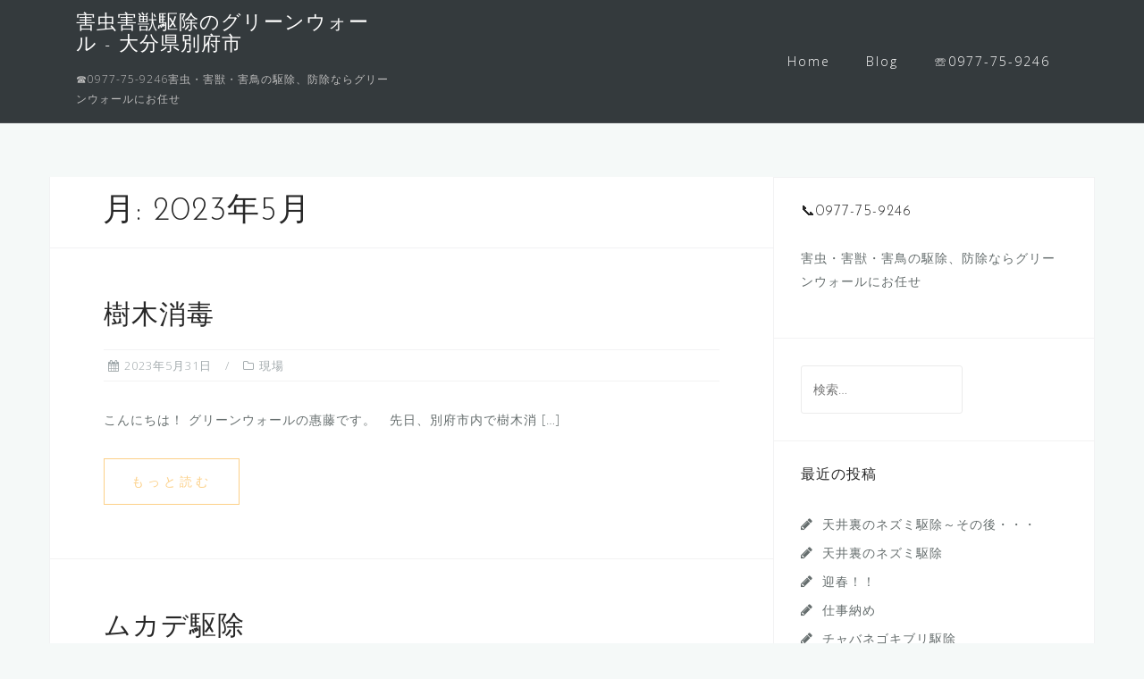

--- FILE ---
content_type: text/html; charset=UTF-8
request_url: http://greenwall.work/2023/05/
body_size: 10250
content:
<!DOCTYPE html>
<html lang="ja">
<head>
<meta charset="UTF-8">
<meta name="viewport" content="width=device-width, initial-scale=1">
<link rel="profile" href="http://gmpg.org/xfn/11">
<link rel="pingback" href="http://greenwall.work/wp/xmlrpc.php">

<title>2023年5月 &#8211; 害虫害獣駆除のグリーンウォール &#8211; 大分県別府市</title>
<meta name='robots' content='max-image-preview:large' />
	<style>img:is([sizes="auto" i], [sizes^="auto," i]) { contain-intrinsic-size: 3000px 1500px }</style>
	<link rel='dns-prefetch' href='//fonts.googleapis.com' />
<script type="text/javascript">
/* <![CDATA[ */
window._wpemojiSettings = {"baseUrl":"https:\/\/s.w.org\/images\/core\/emoji\/16.0.1\/72x72\/","ext":".png","svgUrl":"https:\/\/s.w.org\/images\/core\/emoji\/16.0.1\/svg\/","svgExt":".svg","source":{"concatemoji":"http:\/\/greenwall.work\/wp\/wp-includes\/js\/wp-emoji-release.min.js?ver=6.8.3"}};
/*! This file is auto-generated */
!function(s,n){var o,i,e;function c(e){try{var t={supportTests:e,timestamp:(new Date).valueOf()};sessionStorage.setItem(o,JSON.stringify(t))}catch(e){}}function p(e,t,n){e.clearRect(0,0,e.canvas.width,e.canvas.height),e.fillText(t,0,0);var t=new Uint32Array(e.getImageData(0,0,e.canvas.width,e.canvas.height).data),a=(e.clearRect(0,0,e.canvas.width,e.canvas.height),e.fillText(n,0,0),new Uint32Array(e.getImageData(0,0,e.canvas.width,e.canvas.height).data));return t.every(function(e,t){return e===a[t]})}function u(e,t){e.clearRect(0,0,e.canvas.width,e.canvas.height),e.fillText(t,0,0);for(var n=e.getImageData(16,16,1,1),a=0;a<n.data.length;a++)if(0!==n.data[a])return!1;return!0}function f(e,t,n,a){switch(t){case"flag":return n(e,"\ud83c\udff3\ufe0f\u200d\u26a7\ufe0f","\ud83c\udff3\ufe0f\u200b\u26a7\ufe0f")?!1:!n(e,"\ud83c\udde8\ud83c\uddf6","\ud83c\udde8\u200b\ud83c\uddf6")&&!n(e,"\ud83c\udff4\udb40\udc67\udb40\udc62\udb40\udc65\udb40\udc6e\udb40\udc67\udb40\udc7f","\ud83c\udff4\u200b\udb40\udc67\u200b\udb40\udc62\u200b\udb40\udc65\u200b\udb40\udc6e\u200b\udb40\udc67\u200b\udb40\udc7f");case"emoji":return!a(e,"\ud83e\udedf")}return!1}function g(e,t,n,a){var r="undefined"!=typeof WorkerGlobalScope&&self instanceof WorkerGlobalScope?new OffscreenCanvas(300,150):s.createElement("canvas"),o=r.getContext("2d",{willReadFrequently:!0}),i=(o.textBaseline="top",o.font="600 32px Arial",{});return e.forEach(function(e){i[e]=t(o,e,n,a)}),i}function t(e){var t=s.createElement("script");t.src=e,t.defer=!0,s.head.appendChild(t)}"undefined"!=typeof Promise&&(o="wpEmojiSettingsSupports",i=["flag","emoji"],n.supports={everything:!0,everythingExceptFlag:!0},e=new Promise(function(e){s.addEventListener("DOMContentLoaded",e,{once:!0})}),new Promise(function(t){var n=function(){try{var e=JSON.parse(sessionStorage.getItem(o));if("object"==typeof e&&"number"==typeof e.timestamp&&(new Date).valueOf()<e.timestamp+604800&&"object"==typeof e.supportTests)return e.supportTests}catch(e){}return null}();if(!n){if("undefined"!=typeof Worker&&"undefined"!=typeof OffscreenCanvas&&"undefined"!=typeof URL&&URL.createObjectURL&&"undefined"!=typeof Blob)try{var e="postMessage("+g.toString()+"("+[JSON.stringify(i),f.toString(),p.toString(),u.toString()].join(",")+"));",a=new Blob([e],{type:"text/javascript"}),r=new Worker(URL.createObjectURL(a),{name:"wpTestEmojiSupports"});return void(r.onmessage=function(e){c(n=e.data),r.terminate(),t(n)})}catch(e){}c(n=g(i,f,p,u))}t(n)}).then(function(e){for(var t in e)n.supports[t]=e[t],n.supports.everything=n.supports.everything&&n.supports[t],"flag"!==t&&(n.supports.everythingExceptFlag=n.supports.everythingExceptFlag&&n.supports[t]);n.supports.everythingExceptFlag=n.supports.everythingExceptFlag&&!n.supports.flag,n.DOMReady=!1,n.readyCallback=function(){n.DOMReady=!0}}).then(function(){return e}).then(function(){var e;n.supports.everything||(n.readyCallback(),(e=n.source||{}).concatemoji?t(e.concatemoji):e.wpemoji&&e.twemoji&&(t(e.twemoji),t(e.wpemoji)))}))}((window,document),window._wpemojiSettings);
/* ]]> */
</script>
<link rel='stylesheet' id='bootstrap-css' href='http://greenwall.work/wp/wp-content/themes/astrid/css/bootstrap/bootstrap.min.css?ver=1' type='text/css' media='all' />
<style id='wp-emoji-styles-inline-css' type='text/css'>

	img.wp-smiley, img.emoji {
		display: inline !important;
		border: none !important;
		box-shadow: none !important;
		height: 1em !important;
		width: 1em !important;
		margin: 0 0.07em !important;
		vertical-align: -0.1em !important;
		background: none !important;
		padding: 0 !important;
	}
</style>
<link rel='stylesheet' id='wp-block-library-css' href='http://greenwall.work/wp/wp-includes/css/dist/block-library/style.min.css?ver=6.8.3' type='text/css' media='all' />
<style id='classic-theme-styles-inline-css' type='text/css'>
/*! This file is auto-generated */
.wp-block-button__link{color:#fff;background-color:#32373c;border-radius:9999px;box-shadow:none;text-decoration:none;padding:calc(.667em + 2px) calc(1.333em + 2px);font-size:1.125em}.wp-block-file__button{background:#32373c;color:#fff;text-decoration:none}
</style>
<style id='global-styles-inline-css' type='text/css'>
:root{--wp--preset--aspect-ratio--square: 1;--wp--preset--aspect-ratio--4-3: 4/3;--wp--preset--aspect-ratio--3-4: 3/4;--wp--preset--aspect-ratio--3-2: 3/2;--wp--preset--aspect-ratio--2-3: 2/3;--wp--preset--aspect-ratio--16-9: 16/9;--wp--preset--aspect-ratio--9-16: 9/16;--wp--preset--color--black: #000000;--wp--preset--color--cyan-bluish-gray: #abb8c3;--wp--preset--color--white: #ffffff;--wp--preset--color--pale-pink: #f78da7;--wp--preset--color--vivid-red: #cf2e2e;--wp--preset--color--luminous-vivid-orange: #ff6900;--wp--preset--color--luminous-vivid-amber: #fcb900;--wp--preset--color--light-green-cyan: #7bdcb5;--wp--preset--color--vivid-green-cyan: #00d084;--wp--preset--color--pale-cyan-blue: #8ed1fc;--wp--preset--color--vivid-cyan-blue: #0693e3;--wp--preset--color--vivid-purple: #9b51e0;--wp--preset--gradient--vivid-cyan-blue-to-vivid-purple: linear-gradient(135deg,rgba(6,147,227,1) 0%,rgb(155,81,224) 100%);--wp--preset--gradient--light-green-cyan-to-vivid-green-cyan: linear-gradient(135deg,rgb(122,220,180) 0%,rgb(0,208,130) 100%);--wp--preset--gradient--luminous-vivid-amber-to-luminous-vivid-orange: linear-gradient(135deg,rgba(252,185,0,1) 0%,rgba(255,105,0,1) 100%);--wp--preset--gradient--luminous-vivid-orange-to-vivid-red: linear-gradient(135deg,rgba(255,105,0,1) 0%,rgb(207,46,46) 100%);--wp--preset--gradient--very-light-gray-to-cyan-bluish-gray: linear-gradient(135deg,rgb(238,238,238) 0%,rgb(169,184,195) 100%);--wp--preset--gradient--cool-to-warm-spectrum: linear-gradient(135deg,rgb(74,234,220) 0%,rgb(151,120,209) 20%,rgb(207,42,186) 40%,rgb(238,44,130) 60%,rgb(251,105,98) 80%,rgb(254,248,76) 100%);--wp--preset--gradient--blush-light-purple: linear-gradient(135deg,rgb(255,206,236) 0%,rgb(152,150,240) 100%);--wp--preset--gradient--blush-bordeaux: linear-gradient(135deg,rgb(254,205,165) 0%,rgb(254,45,45) 50%,rgb(107,0,62) 100%);--wp--preset--gradient--luminous-dusk: linear-gradient(135deg,rgb(255,203,112) 0%,rgb(199,81,192) 50%,rgb(65,88,208) 100%);--wp--preset--gradient--pale-ocean: linear-gradient(135deg,rgb(255,245,203) 0%,rgb(182,227,212) 50%,rgb(51,167,181) 100%);--wp--preset--gradient--electric-grass: linear-gradient(135deg,rgb(202,248,128) 0%,rgb(113,206,126) 100%);--wp--preset--gradient--midnight: linear-gradient(135deg,rgb(2,3,129) 0%,rgb(40,116,252) 100%);--wp--preset--font-size--small: 13px;--wp--preset--font-size--medium: 20px;--wp--preset--font-size--large: 36px;--wp--preset--font-size--x-large: 42px;--wp--preset--spacing--20: 0.44rem;--wp--preset--spacing--30: 0.67rem;--wp--preset--spacing--40: 1rem;--wp--preset--spacing--50: 1.5rem;--wp--preset--spacing--60: 2.25rem;--wp--preset--spacing--70: 3.38rem;--wp--preset--spacing--80: 5.06rem;--wp--preset--shadow--natural: 6px 6px 9px rgba(0, 0, 0, 0.2);--wp--preset--shadow--deep: 12px 12px 50px rgba(0, 0, 0, 0.4);--wp--preset--shadow--sharp: 6px 6px 0px rgba(0, 0, 0, 0.2);--wp--preset--shadow--outlined: 6px 6px 0px -3px rgba(255, 255, 255, 1), 6px 6px rgba(0, 0, 0, 1);--wp--preset--shadow--crisp: 6px 6px 0px rgba(0, 0, 0, 1);}:where(.is-layout-flex){gap: 0.5em;}:where(.is-layout-grid){gap: 0.5em;}body .is-layout-flex{display: flex;}.is-layout-flex{flex-wrap: wrap;align-items: center;}.is-layout-flex > :is(*, div){margin: 0;}body .is-layout-grid{display: grid;}.is-layout-grid > :is(*, div){margin: 0;}:where(.wp-block-columns.is-layout-flex){gap: 2em;}:where(.wp-block-columns.is-layout-grid){gap: 2em;}:where(.wp-block-post-template.is-layout-flex){gap: 1.25em;}:where(.wp-block-post-template.is-layout-grid){gap: 1.25em;}.has-black-color{color: var(--wp--preset--color--black) !important;}.has-cyan-bluish-gray-color{color: var(--wp--preset--color--cyan-bluish-gray) !important;}.has-white-color{color: var(--wp--preset--color--white) !important;}.has-pale-pink-color{color: var(--wp--preset--color--pale-pink) !important;}.has-vivid-red-color{color: var(--wp--preset--color--vivid-red) !important;}.has-luminous-vivid-orange-color{color: var(--wp--preset--color--luminous-vivid-orange) !important;}.has-luminous-vivid-amber-color{color: var(--wp--preset--color--luminous-vivid-amber) !important;}.has-light-green-cyan-color{color: var(--wp--preset--color--light-green-cyan) !important;}.has-vivid-green-cyan-color{color: var(--wp--preset--color--vivid-green-cyan) !important;}.has-pale-cyan-blue-color{color: var(--wp--preset--color--pale-cyan-blue) !important;}.has-vivid-cyan-blue-color{color: var(--wp--preset--color--vivid-cyan-blue) !important;}.has-vivid-purple-color{color: var(--wp--preset--color--vivid-purple) !important;}.has-black-background-color{background-color: var(--wp--preset--color--black) !important;}.has-cyan-bluish-gray-background-color{background-color: var(--wp--preset--color--cyan-bluish-gray) !important;}.has-white-background-color{background-color: var(--wp--preset--color--white) !important;}.has-pale-pink-background-color{background-color: var(--wp--preset--color--pale-pink) !important;}.has-vivid-red-background-color{background-color: var(--wp--preset--color--vivid-red) !important;}.has-luminous-vivid-orange-background-color{background-color: var(--wp--preset--color--luminous-vivid-orange) !important;}.has-luminous-vivid-amber-background-color{background-color: var(--wp--preset--color--luminous-vivid-amber) !important;}.has-light-green-cyan-background-color{background-color: var(--wp--preset--color--light-green-cyan) !important;}.has-vivid-green-cyan-background-color{background-color: var(--wp--preset--color--vivid-green-cyan) !important;}.has-pale-cyan-blue-background-color{background-color: var(--wp--preset--color--pale-cyan-blue) !important;}.has-vivid-cyan-blue-background-color{background-color: var(--wp--preset--color--vivid-cyan-blue) !important;}.has-vivid-purple-background-color{background-color: var(--wp--preset--color--vivid-purple) !important;}.has-black-border-color{border-color: var(--wp--preset--color--black) !important;}.has-cyan-bluish-gray-border-color{border-color: var(--wp--preset--color--cyan-bluish-gray) !important;}.has-white-border-color{border-color: var(--wp--preset--color--white) !important;}.has-pale-pink-border-color{border-color: var(--wp--preset--color--pale-pink) !important;}.has-vivid-red-border-color{border-color: var(--wp--preset--color--vivid-red) !important;}.has-luminous-vivid-orange-border-color{border-color: var(--wp--preset--color--luminous-vivid-orange) !important;}.has-luminous-vivid-amber-border-color{border-color: var(--wp--preset--color--luminous-vivid-amber) !important;}.has-light-green-cyan-border-color{border-color: var(--wp--preset--color--light-green-cyan) !important;}.has-vivid-green-cyan-border-color{border-color: var(--wp--preset--color--vivid-green-cyan) !important;}.has-pale-cyan-blue-border-color{border-color: var(--wp--preset--color--pale-cyan-blue) !important;}.has-vivid-cyan-blue-border-color{border-color: var(--wp--preset--color--vivid-cyan-blue) !important;}.has-vivid-purple-border-color{border-color: var(--wp--preset--color--vivid-purple) !important;}.has-vivid-cyan-blue-to-vivid-purple-gradient-background{background: var(--wp--preset--gradient--vivid-cyan-blue-to-vivid-purple) !important;}.has-light-green-cyan-to-vivid-green-cyan-gradient-background{background: var(--wp--preset--gradient--light-green-cyan-to-vivid-green-cyan) !important;}.has-luminous-vivid-amber-to-luminous-vivid-orange-gradient-background{background: var(--wp--preset--gradient--luminous-vivid-amber-to-luminous-vivid-orange) !important;}.has-luminous-vivid-orange-to-vivid-red-gradient-background{background: var(--wp--preset--gradient--luminous-vivid-orange-to-vivid-red) !important;}.has-very-light-gray-to-cyan-bluish-gray-gradient-background{background: var(--wp--preset--gradient--very-light-gray-to-cyan-bluish-gray) !important;}.has-cool-to-warm-spectrum-gradient-background{background: var(--wp--preset--gradient--cool-to-warm-spectrum) !important;}.has-blush-light-purple-gradient-background{background: var(--wp--preset--gradient--blush-light-purple) !important;}.has-blush-bordeaux-gradient-background{background: var(--wp--preset--gradient--blush-bordeaux) !important;}.has-luminous-dusk-gradient-background{background: var(--wp--preset--gradient--luminous-dusk) !important;}.has-pale-ocean-gradient-background{background: var(--wp--preset--gradient--pale-ocean) !important;}.has-electric-grass-gradient-background{background: var(--wp--preset--gradient--electric-grass) !important;}.has-midnight-gradient-background{background: var(--wp--preset--gradient--midnight) !important;}.has-small-font-size{font-size: var(--wp--preset--font-size--small) !important;}.has-medium-font-size{font-size: var(--wp--preset--font-size--medium) !important;}.has-large-font-size{font-size: var(--wp--preset--font-size--large) !important;}.has-x-large-font-size{font-size: var(--wp--preset--font-size--x-large) !important;}
:where(.wp-block-post-template.is-layout-flex){gap: 1.25em;}:where(.wp-block-post-template.is-layout-grid){gap: 1.25em;}
:where(.wp-block-columns.is-layout-flex){gap: 2em;}:where(.wp-block-columns.is-layout-grid){gap: 2em;}
:root :where(.wp-block-pullquote){font-size: 1.5em;line-height: 1.6;}
</style>
<link rel='stylesheet' id='astrid-style-css' href='http://greenwall.work/wp/wp-content/themes/astrid/style.css?ver=6.8.3' type='text/css' media='all' />
<style id='astrid-style-inline-css' type='text/css'>
.site-header {position: fixed;}
.site-title a,.site-title a:hover { color:#ffffff}
.site-description { color:#BDBDBD}
.site-header,.site-header.header-scrolled { background-color:rgba(32,37,41,0.9)}
@media only screen and (max-width: 1024px) { .site-header.has-header,.site-header.has-video,.site-header.has-single,.site-header.has-shortcode { background-color:rgba(32,37,41,0.9)} }
body, .widget-area .widget, .widget-area .widget a { color:#656D6D}
.footer-widgets, .site-footer, .footer-info { background-color:#202529}
body {font-family: 'Open Sans', sans-serif;}
h1, h2, h3, h4, h5, h6, .fact .fact-number, .fact .fact-name, .site-title {font-family: 'Josefin Sans', sans-serif;}
.site-title { font-size:22px; }
.site-description { font-size:12px; }
h1 { font-size:36px; }
h2 { font-size:30px; }
h3 { font-size:24px; }
h4 { font-size:16px; }
h5 { font-size:14px; }
h6 { font-size:12px; }
body { font-size:14px; }

</style>
<link rel='stylesheet' id='astrid-body-fonts-css' href='//fonts.googleapis.com/css?family=Open+Sans%3A300%2C300italic%2C600%2C600italic&#038;ver=6.8.3' type='text/css' media='all' />
<link rel='stylesheet' id='astrid-headings-fonts-css' href='//fonts.googleapis.com/css?family=Josefin+Sans%3A300italic%2C300&#038;ver=6.8.3' type='text/css' media='all' />
<link rel='stylesheet' id='font-awesome-css' href='http://greenwall.work/wp/wp-content/themes/astrid/fonts/font-awesome.min.css?ver=6.8.3' type='text/css' media='all' />
<style id='akismet-widget-style-inline-css' type='text/css'>

			.a-stats {
				--akismet-color-mid-green: #357b49;
				--akismet-color-white: #fff;
				--akismet-color-light-grey: #f6f7f7;

				max-width: 350px;
				width: auto;
			}

			.a-stats * {
				all: unset;
				box-sizing: border-box;
			}

			.a-stats strong {
				font-weight: 600;
			}

			.a-stats a.a-stats__link,
			.a-stats a.a-stats__link:visited,
			.a-stats a.a-stats__link:active {
				background: var(--akismet-color-mid-green);
				border: none;
				box-shadow: none;
				border-radius: 8px;
				color: var(--akismet-color-white);
				cursor: pointer;
				display: block;
				font-family: -apple-system, BlinkMacSystemFont, 'Segoe UI', 'Roboto', 'Oxygen-Sans', 'Ubuntu', 'Cantarell', 'Helvetica Neue', sans-serif;
				font-weight: 500;
				padding: 12px;
				text-align: center;
				text-decoration: none;
				transition: all 0.2s ease;
			}

			/* Extra specificity to deal with TwentyTwentyOne focus style */
			.widget .a-stats a.a-stats__link:focus {
				background: var(--akismet-color-mid-green);
				color: var(--akismet-color-white);
				text-decoration: none;
			}

			.a-stats a.a-stats__link:hover {
				filter: brightness(110%);
				box-shadow: 0 4px 12px rgba(0, 0, 0, 0.06), 0 0 2px rgba(0, 0, 0, 0.16);
			}

			.a-stats .count {
				color: var(--akismet-color-white);
				display: block;
				font-size: 1.5em;
				line-height: 1.4;
				padding: 0 13px;
				white-space: nowrap;
			}
		
</style>
<script type="text/javascript" src="http://greenwall.work/wp/wp-includes/js/jquery/jquery.min.js?ver=3.7.1" id="jquery-core-js"></script>
<script type="text/javascript" src="http://greenwall.work/wp/wp-includes/js/jquery/jquery-migrate.min.js?ver=3.4.1" id="jquery-migrate-js"></script>
<link rel="https://api.w.org/" href="http://greenwall.work/wp-json/" /><style type="text/css">.recentcomments a{display:inline !important;padding:0 !important;margin:0 !important;}</style>		<style type="text/css" id="wp-custom-css">
			demo {
  width: 500px;
  margin: 0 auto;
  padding: 10px 0;
  font-family: sans-serif;
  font-size: 20px;
  color:#3cb3e4;
}
.heading {
  margin: 10px 0
}
.demo3 .heading {
  color: #3cb3e4;
  text-align: center;
  overflow: hidden;
}
.demo3 .heading span {
  display: inline-block;
  position: relative;
}
.demo3 .heading span:before,
.demo3 .heading span:after {
  content: "";
  border-bottom: 2px solid #3cb3e4;
  width: 45px;
  margin: 0 15px;
  position: absolute;
  bottom: 13px;
}
.demo3 .heading span:before {
  right: 100%;
}
.demo3 .heading span:after {
  left: 100%;
}		</style>
		</head>

<body class="archive date wp-theme-astrid hfeed">

<div class="preloader">
<div class="preloader-inner">
	<ul><li></li><li></li><li></li><li></li><li></li><li></li></ul>
</div>
</div>

<div id="page" class="site">
	<a class="skip-link screen-reader-text" href="#content">コンテンツへスキップ</a>

	<header id="masthead" class="site-header " role="banner">
		<div class="container">
			<div class="site-branding col-md-4 col-sm-6 col-xs-12">
				<p class="site-title"><a href="http://greenwall.work/" rel="home">害虫害獣駆除のグリーンウォール - 大分県別府市</a></p><p class="site-description">☎0977-75-9246害虫・害獣・害鳥の駆除、防除ならグリーンウォールにお任せ</p>			</div>
			<div class="btn-menu col-md-8 col-sm-6 col-xs-12"><i class="fa fa-navicon"></i></div>
			<nav id="mainnav" class="main-navigation col-md-8 col-sm-6 col-xs-12" role="navigation">
				<div class="menu-menu-container"><ul id="primary-menu" class="menu"><li id="menu-item-53" class="menu-item menu-item-type-custom menu-item-object-custom menu-item-home menu-item-53"><a href="http://greenwall.work/">Home</a></li>
<li id="menu-item-268" class="menu-item menu-item-type-post_type menu-item-object-page current_page_parent menu-item-268"><a href="http://greenwall.work/blog/">Blog</a></li>
<li id="menu-item-2104" class="menu-item menu-item-type-custom menu-item-object-custom menu-item-2104"><a>☏0977-75-9246</a></li>
</ul></div>			</nav><!-- #site-navigation -->
		</div>
	</header><!-- #masthead -->

			<div class="header-clone"></div>
		

				
	
	<div id="content" class="site-content">
		<div class="container">
	<div id="primary" class="content-area list">
		<main id="main" class="site-main" role="main">

		
			<header class="page-header">
				<h1 class="page-title">月: <span>2023年5月</span></h1>			</header><!-- .page-header -->
			<div class="posts-layout">
			
<article id="post-3479" class="post-3479 post type-post status-publish format-standard hentry category-scene clearfix">


	<header class="entry-header">
		<h2 class="entry-title"><a href="http://greenwall.work/scene/%e6%a8%b9%e6%9c%a8%e6%b6%88%e6%af%92-3/" rel="bookmark">樹木消毒</a></h2>		<div class="entry-meta">
			<span class="posted-on"><i class="fa fa-calendar"></i><a href="http://greenwall.work/scene/%e6%a8%b9%e6%9c%a8%e6%b6%88%e6%af%92-3/" rel="bookmark"><time class="entry-date published updated" datetime="2023-05-31T12:18:05+09:00">2023年5月31日</time></a></span><span class="byline"> <i class="fa fa-user"></i><span class="author vcard"><a class="url fn n" href="http://greenwall.work/author/etou-ceo/">恵藤徹勇</a></span></span><span class="cat-links"><i class="fa fa-folder-o"></i><a href="http://greenwall.work/category/scene/" rel="category tag">現場</a></span>		</div><!-- .entry-meta -->
			</header><!-- .entry-header -->	

	
		<div class="entry-summary">
		<p>こんにちは！ グリーンウォールの惠藤です。 &nbsp; 先日、別府市内で樹木消 [&hellip;]</p>
	</div>
	<div class="read-more clearfix">
		<a class="button post-button" href="http://greenwall.work/scene/%e6%a8%b9%e6%9c%a8%e6%b6%88%e6%af%92-3/" title="樹木消毒">もっと読む</a>
	</div>
	
			
	</article><!-- #post-## -->

<article id="post-3471" class="post-3471 post type-post status-publish format-standard hentry category-scene clearfix">


	<header class="entry-header">
		<h2 class="entry-title"><a href="http://greenwall.work/scene/%e3%83%a0%e3%82%ab%e3%83%87%e9%a7%86%e9%99%a4-9/" rel="bookmark">ムカデ駆除</a></h2>		<div class="entry-meta">
			<span class="posted-on"><i class="fa fa-calendar"></i><a href="http://greenwall.work/scene/%e3%83%a0%e3%82%ab%e3%83%87%e9%a7%86%e9%99%a4-9/" rel="bookmark"><time class="entry-date published" datetime="2023-05-18T17:19:24+09:00">2023年5月18日</time><time class="updated" datetime="2023-05-25T17:56:08+09:00">2023年5月25日</time></a></span><span class="byline"> <i class="fa fa-user"></i><span class="author vcard"><a class="url fn n" href="http://greenwall.work/author/etou-ceo/">恵藤徹勇</a></span></span><span class="cat-links"><i class="fa fa-folder-o"></i><a href="http://greenwall.work/category/scene/" rel="category tag">現場</a></span>		</div><!-- .entry-meta -->
			</header><!-- .entry-header -->	

	
		<div class="entry-summary">
		<p>こんにちは！ グリーンウォールの惠藤です。 &nbsp; 一昨日ですが、宇佐市院 [&hellip;]</p>
	</div>
	<div class="read-more clearfix">
		<a class="button post-button" href="http://greenwall.work/scene/%e3%83%a0%e3%82%ab%e3%83%87%e9%a7%86%e9%99%a4-9/" title="ムカデ駆除">もっと読む</a>
	</div>
	
			
	</article><!-- #post-## -->

<article id="post-3463" class="post-3463 post type-post status-publish format-standard hentry category-scene clearfix">


	<header class="entry-header">
		<h2 class="entry-title"><a href="http://greenwall.work/scene/%e3%83%8f%e3%83%88%e3%81%ae%e4%be%b5%e5%85%a5%e5%af%be%e7%ad%96/" rel="bookmark">ハトの侵入対策</a></h2>		<div class="entry-meta">
			<span class="posted-on"><i class="fa fa-calendar"></i><a href="http://greenwall.work/scene/%e3%83%8f%e3%83%88%e3%81%ae%e4%be%b5%e5%85%a5%e5%af%be%e7%ad%96/" rel="bookmark"><time class="entry-date published" datetime="2023-05-11T18:45:10+09:00">2023年5月11日</time><time class="updated" datetime="2023-05-16T16:11:33+09:00">2023年5月16日</time></a></span><span class="byline"> <i class="fa fa-user"></i><span class="author vcard"><a class="url fn n" href="http://greenwall.work/author/etou-ceo/">恵藤徹勇</a></span></span><span class="cat-links"><i class="fa fa-folder-o"></i><a href="http://greenwall.work/category/scene/" rel="category tag">現場</a></span>		</div><!-- .entry-meta -->
			</header><!-- .entry-header -->	

	
		<div class="entry-summary">
		<p>こんばんは！ グリーンウォールの惠藤です。 &nbsp; 本日、大分市内の5階建 [&hellip;]</p>
	</div>
	<div class="read-more clearfix">
		<a class="button post-button" href="http://greenwall.work/scene/%e3%83%8f%e3%83%88%e3%81%ae%e4%be%b5%e5%85%a5%e5%af%be%e7%ad%96/" title="ハトの侵入対策">もっと読む</a>
	</div>
	
			
	</article><!-- #post-## -->
			</div>

			
		</main><!-- #main -->
	</div><!-- #primary -->


<aside id="secondary" class="widget-area" role="complementary">
	<aside id="text-17" class="widget widget_text"><h4 class="widget-title">📞0977-75-9246</h4>			<div class="textwidget"><p>害虫・害獣・害鳥の駆除、防除ならグリーンウォールにお任せ</p>
</div>
		</aside><aside id="search-2" class="widget widget_search"><form role="search" method="get" class="search-form" action="http://greenwall.work/">
				<label>
					<span class="screen-reader-text">検索:</span>
					<input type="search" class="search-field" placeholder="検索&hellip;" value="" name="s" />
				</label>
				<input type="submit" class="search-submit" value="検索" />
			</form></aside>
		<aside id="recent-posts-2" class="widget widget_recent_entries">
		<h4 class="widget-title">最近の投稿</h4>
		<ul>
											<li>
					<a href="http://greenwall.work/scene/%e5%a4%a9%e4%ba%95%e8%a3%8f%e3%81%ae%e3%83%8d%e3%82%ba%e3%83%9f%e9%a7%86%e9%99%a4%ef%bd%9e%e3%81%9d%e3%81%ae%e5%be%8c%e3%83%bb%e3%83%bb%e3%83%bb/">天井裏のネズミ駆除～その後・・・</a>
									</li>
											<li>
					<a href="http://greenwall.work/scene/%e5%a4%a9%e4%ba%95%e8%a3%8f%e3%81%ae%e3%83%8d%e3%82%ba%e3%83%9f%e9%a7%86%e9%99%a4/">天井裏のネズミ駆除</a>
									</li>
											<li>
					<a href="http://greenwall.work/%e6%9c%aa%e5%88%86%e9%a1%9e/%e8%bf%8e%e6%98%a5%ef%bc%81%ef%bc%81/">迎春！！</a>
									</li>
											<li>
					<a href="http://greenwall.work/scene/%e4%bb%95%e4%ba%8b%e7%b4%8d%e3%82%81-2/">仕事納め</a>
									</li>
											<li>
					<a href="http://greenwall.work/scene/%e3%83%81%e3%83%a3%e3%83%90%e3%83%8d%e3%82%b4%e3%82%ad%e3%83%96%e3%83%aa%e9%a7%86%e9%99%a4-7/">チャバネゴキブリ駆除</a>
									</li>
					</ul>

		</aside><aside id="recent-comments-2" class="widget widget_recent_comments"><h4 class="widget-title">最近のコメント</h4><ul id="recentcomments"><li class="recentcomments"><a href="http://greenwall.work/scene/%e6%b2%b9%e6%96%ad%e3%81%97%e3%81%a6%e3%83%81%e3%82%af%e3%83%83%ef%bc%81%e3%81%95%e3%82%89%e3%81%ab%e3%80%81%e3%83%81%e3%82%af%e3%83%83%ef%bc%81%ef%bc%81/#comment-4">油断してチクッ！さらに、チクッ！！</a> に <span class="comment-author-link">恵藤徹勇</span> より</li><li class="recentcomments"><a href="http://greenwall.work/scene/%e6%b2%b9%e6%96%ad%e3%81%97%e3%81%a6%e3%83%81%e3%82%af%e3%83%83%ef%bc%81%e3%81%95%e3%82%89%e3%81%ab%e3%80%81%e3%83%81%e3%82%af%e3%83%83%ef%bc%81%ef%bc%81/#comment-3">油断してチクッ！さらに、チクッ！！</a> に <span class="comment-author-link">石甲斐　英三</span> より</li><li class="recentcomments"><a href="http://greenwall.work/fishing/%e8%8b%a6%e3%81%97%e3%81%84%e9%87%a3%e3%82%8a%e3%81%a7%e3%81%97%e3%81%9f_/#comment-2">苦しい釣りでした(~_~;)</a> に <span class="comment-author-link">チャロ</span> より</li></ul></aside><aside id="archives-2" class="widget widget_archive"><h4 class="widget-title">アーカイブ</h4>
			<ul>
					<li><a href='http://greenwall.work/2026/01/'>2026年1月</a></li>
	<li><a href='http://greenwall.work/2025/12/'>2025年12月</a></li>
	<li><a href='http://greenwall.work/2025/11/'>2025年11月</a></li>
	<li><a href='http://greenwall.work/2025/10/'>2025年10月</a></li>
	<li><a href='http://greenwall.work/2025/09/'>2025年9月</a></li>
	<li><a href='http://greenwall.work/2025/08/'>2025年8月</a></li>
	<li><a href='http://greenwall.work/2025/07/'>2025年7月</a></li>
	<li><a href='http://greenwall.work/2025/06/'>2025年6月</a></li>
	<li><a href='http://greenwall.work/2025/05/'>2025年5月</a></li>
	<li><a href='http://greenwall.work/2025/04/'>2025年4月</a></li>
	<li><a href='http://greenwall.work/2025/03/'>2025年3月</a></li>
	<li><a href='http://greenwall.work/2025/02/'>2025年2月</a></li>
	<li><a href='http://greenwall.work/2025/01/'>2025年1月</a></li>
	<li><a href='http://greenwall.work/2024/12/'>2024年12月</a></li>
	<li><a href='http://greenwall.work/2024/11/'>2024年11月</a></li>
	<li><a href='http://greenwall.work/2024/10/'>2024年10月</a></li>
	<li><a href='http://greenwall.work/2024/09/'>2024年9月</a></li>
	<li><a href='http://greenwall.work/2024/08/'>2024年8月</a></li>
	<li><a href='http://greenwall.work/2024/07/'>2024年7月</a></li>
	<li><a href='http://greenwall.work/2024/06/'>2024年6月</a></li>
	<li><a href='http://greenwall.work/2024/05/'>2024年5月</a></li>
	<li><a href='http://greenwall.work/2024/04/'>2024年4月</a></li>
	<li><a href='http://greenwall.work/2024/03/'>2024年3月</a></li>
	<li><a href='http://greenwall.work/2024/02/'>2024年2月</a></li>
	<li><a href='http://greenwall.work/2024/01/'>2024年1月</a></li>
	<li><a href='http://greenwall.work/2023/12/'>2023年12月</a></li>
	<li><a href='http://greenwall.work/2023/11/'>2023年11月</a></li>
	<li><a href='http://greenwall.work/2023/10/'>2023年10月</a></li>
	<li><a href='http://greenwall.work/2023/09/'>2023年9月</a></li>
	<li><a href='http://greenwall.work/2023/08/'>2023年8月</a></li>
	<li><a href='http://greenwall.work/2023/07/'>2023年7月</a></li>
	<li><a href='http://greenwall.work/2023/06/'>2023年6月</a></li>
	<li><a href='http://greenwall.work/2023/05/' aria-current="page">2023年5月</a></li>
	<li><a href='http://greenwall.work/2023/04/'>2023年4月</a></li>
	<li><a href='http://greenwall.work/2023/03/'>2023年3月</a></li>
	<li><a href='http://greenwall.work/2023/02/'>2023年2月</a></li>
	<li><a href='http://greenwall.work/2023/01/'>2023年1月</a></li>
	<li><a href='http://greenwall.work/2022/12/'>2022年12月</a></li>
	<li><a href='http://greenwall.work/2022/11/'>2022年11月</a></li>
	<li><a href='http://greenwall.work/2022/10/'>2022年10月</a></li>
	<li><a href='http://greenwall.work/2022/09/'>2022年9月</a></li>
	<li><a href='http://greenwall.work/2022/08/'>2022年8月</a></li>
	<li><a href='http://greenwall.work/2022/07/'>2022年7月</a></li>
	<li><a href='http://greenwall.work/2022/06/'>2022年6月</a></li>
	<li><a href='http://greenwall.work/2022/05/'>2022年5月</a></li>
	<li><a href='http://greenwall.work/2022/04/'>2022年4月</a></li>
	<li><a href='http://greenwall.work/2022/03/'>2022年3月</a></li>
	<li><a href='http://greenwall.work/2022/02/'>2022年2月</a></li>
	<li><a href='http://greenwall.work/2022/01/'>2022年1月</a></li>
	<li><a href='http://greenwall.work/2021/12/'>2021年12月</a></li>
	<li><a href='http://greenwall.work/2021/11/'>2021年11月</a></li>
	<li><a href='http://greenwall.work/2021/10/'>2021年10月</a></li>
	<li><a href='http://greenwall.work/2021/09/'>2021年9月</a></li>
	<li><a href='http://greenwall.work/2021/08/'>2021年8月</a></li>
	<li><a href='http://greenwall.work/2021/07/'>2021年7月</a></li>
	<li><a href='http://greenwall.work/2021/06/'>2021年6月</a></li>
	<li><a href='http://greenwall.work/2021/05/'>2021年5月</a></li>
	<li><a href='http://greenwall.work/2021/04/'>2021年4月</a></li>
	<li><a href='http://greenwall.work/2021/03/'>2021年3月</a></li>
	<li><a href='http://greenwall.work/2021/02/'>2021年2月</a></li>
	<li><a href='http://greenwall.work/2021/01/'>2021年1月</a></li>
	<li><a href='http://greenwall.work/2020/12/'>2020年12月</a></li>
	<li><a href='http://greenwall.work/2020/11/'>2020年11月</a></li>
	<li><a href='http://greenwall.work/2020/10/'>2020年10月</a></li>
	<li><a href='http://greenwall.work/2020/09/'>2020年9月</a></li>
	<li><a href='http://greenwall.work/2020/08/'>2020年8月</a></li>
	<li><a href='http://greenwall.work/2020/07/'>2020年7月</a></li>
	<li><a href='http://greenwall.work/2020/06/'>2020年6月</a></li>
	<li><a href='http://greenwall.work/2020/05/'>2020年5月</a></li>
	<li><a href='http://greenwall.work/2020/04/'>2020年4月</a></li>
	<li><a href='http://greenwall.work/2020/03/'>2020年3月</a></li>
	<li><a href='http://greenwall.work/2020/02/'>2020年2月</a></li>
	<li><a href='http://greenwall.work/2020/01/'>2020年1月</a></li>
	<li><a href='http://greenwall.work/2019/12/'>2019年12月</a></li>
	<li><a href='http://greenwall.work/2019/11/'>2019年11月</a></li>
	<li><a href='http://greenwall.work/2019/10/'>2019年10月</a></li>
	<li><a href='http://greenwall.work/2019/09/'>2019年9月</a></li>
	<li><a href='http://greenwall.work/2019/08/'>2019年8月</a></li>
	<li><a href='http://greenwall.work/2019/07/'>2019年7月</a></li>
	<li><a href='http://greenwall.work/2019/06/'>2019年6月</a></li>
	<li><a href='http://greenwall.work/2019/05/'>2019年5月</a></li>
	<li><a href='http://greenwall.work/2019/04/'>2019年4月</a></li>
	<li><a href='http://greenwall.work/2019/03/'>2019年3月</a></li>
	<li><a href='http://greenwall.work/2019/02/'>2019年2月</a></li>
	<li><a href='http://greenwall.work/2019/01/'>2019年1月</a></li>
	<li><a href='http://greenwall.work/2018/12/'>2018年12月</a></li>
	<li><a href='http://greenwall.work/2018/11/'>2018年11月</a></li>
	<li><a href='http://greenwall.work/2018/10/'>2018年10月</a></li>
	<li><a href='http://greenwall.work/2018/09/'>2018年9月</a></li>
	<li><a href='http://greenwall.work/2018/08/'>2018年8月</a></li>
	<li><a href='http://greenwall.work/2018/07/'>2018年7月</a></li>
	<li><a href='http://greenwall.work/2018/06/'>2018年6月</a></li>
	<li><a href='http://greenwall.work/2018/05/'>2018年5月</a></li>
			</ul>

			</aside><aside id="categories-2" class="widget widget_categories"><h4 class="widget-title">カテゴリー</h4>
			<ul>
					<li class="cat-item cat-item-8"><a href="http://greenwall.work/category/info/">お知らせ</a>
</li>
	<li class="cat-item cat-item-10"><a href="http://greenwall.work/category/handomeido/">ハンドメイド</a>
</li>
	<li class="cat-item cat-item-12"><a href="http://greenwall.work/category/family/">プライベート（家族）</a>
</li>
	<li class="cat-item cat-item-1"><a href="http://greenwall.work/category/%e6%9c%aa%e5%88%86%e9%a1%9e/">未分類</a>
</li>
	<li class="cat-item cat-item-9"><a href="http://greenwall.work/category/scene/">現場</a>
</li>
	<li class="cat-item cat-item-11"><a href="http://greenwall.work/category/fishing/">釣り</a>
</li>
			</ul>

			</aside><aside id="atframework_social_widget-1" class="widget atframework_social_widget">						<div class="menu-sns-%e3%83%97%e3%83%ad%e3%83%95%e3%82%a3%e3%83%bc%e3%83%ab-container"><ul id="menu-sns-%e3%83%97%e3%83%ad%e3%83%95%e3%82%a3%e3%83%bc%e3%83%ab" class="menu social-menu-widget clearfix"><li id="menu-item-942" class="menu-item menu-item-type-custom menu-item-object-custom menu-item-942"><a href="https://www.facebook.com/profile.php?id=100005476967230"><span class="screen-reader-text">facebook</span></a></li>
</ul></div>	
		</aside><aside id="atframework_video-2" class="widget atframework_video_widget"><h4 class="widget-title">九州ローカル</h4><iframe title="九州ローカルハッピーアワード　団体部門グランプリ　大分県杵築市観光協会" width="640" height="360" src="https://www.youtube.com/embed/AzgTjKb8JDI?feature=oembed" frameborder="0" allow="accelerometer; autoplay; clipboard-write; encrypted-media; gyroscope; picture-in-picture; web-share" referrerpolicy="strict-origin-when-cross-origin" allowfullscreen></iframe></aside><aside id="atframework_video-3" class="widget atframework_video_widget"><h4 class="widget-title">ミニトリップ大分</h4><iframe title="【ミニトリップ大分市（5分）】日本語版" width="640" height="360" src="https://www.youtube.com/embed/TiVaV54X37U?feature=oembed" frameborder="0" allow="accelerometer; autoplay; clipboard-write; encrypted-media; gyroscope; picture-in-picture; web-share" referrerpolicy="strict-origin-when-cross-origin" allowfullscreen></iframe></aside><aside id="atframework_video-4" class="widget atframework_video_widget"><h4 class="widget-title">ダゴチン釣り</h4><iframe title="＃２　ダゴチン釣りでチヌを狙う！" width="640" height="360" src="https://www.youtube.com/embed/nMILyoovcis?feature=oembed" frameborder="0" allow="accelerometer; autoplay; clipboard-write; encrypted-media; gyroscope; picture-in-picture; web-share" referrerpolicy="strict-origin-when-cross-origin" allowfullscreen></iframe></aside>		<aside id="atframework-recent-posts-2" class="widget widget_recent_posts">		<h4 class="widget-title">Recent posts</h4>		<ul>
					<li class="clearfix">
									<div class="recent-title">
					
				<a href="http://greenwall.work/scene/%e5%a4%a9%e4%ba%95%e8%a3%8f%e3%81%ae%e3%83%8d%e3%82%ba%e3%83%9f%e9%a7%86%e9%99%a4%ef%bd%9e%e3%81%9d%e3%81%ae%e5%be%8c%e3%83%bb%e3%83%bb%e3%83%bb/">天井裏のネズミ駆除～その後・・・</a>
									<span class="post-date"><i class="fa fa-calendar"></i>2026年1月29日</span>
								</div>
			</li>
					<li class="clearfix">
									<div class="recent-title">
					
				<a href="http://greenwall.work/scene/%e5%a4%a9%e4%ba%95%e8%a3%8f%e3%81%ae%e3%83%8d%e3%82%ba%e3%83%9f%e9%a7%86%e9%99%a4/">天井裏のネズミ駆除</a>
									<span class="post-date"><i class="fa fa-calendar"></i>2026年1月15日</span>
								</div>
			</li>
					<li class="clearfix">
									<div class="recent-title">
					
				<a href="http://greenwall.work/%e6%9c%aa%e5%88%86%e9%a1%9e/%e8%bf%8e%e6%98%a5%ef%bc%81%ef%bc%81/">迎春！！</a>
									<span class="post-date"><i class="fa fa-calendar"></i>2026年1月4日</span>
								</div>
			</li>
					<li class="clearfix">
									<div class="recent-title">
					
				<a href="http://greenwall.work/scene/%e4%bb%95%e4%ba%8b%e7%b4%8d%e3%82%81-2/">仕事納め</a>
									<span class="post-date"><i class="fa fa-calendar"></i>2025年12月27日</span>
								</div>
			</li>
					<li class="clearfix">
									<div class="recent-title">
					
				<a href="http://greenwall.work/scene/%e3%83%81%e3%83%a3%e3%83%90%e3%83%8d%e3%82%b4%e3%82%ad%e3%83%96%e3%83%aa%e9%a7%86%e9%99%a4-7/">チャバネゴキブリ駆除</a>
									<span class="post-date"><i class="fa fa-calendar"></i>2025年12月22日</span>
								</div>
			</li>
				</ul>
		</aside></aside><!-- #secondary -->

		</div>
	</div><!-- #content -->

	<div class="footer-wrapper">
					
	
	<div id="sidebar-footer" class="footer-widgets" role="complementary">
		<div class="container">
							<div class="sidebar-column col-md-4">
					<aside id="nav_menu-1" class="widget widget_nav_menu"><h3 class="widget-title">Recent Activity</h3><div class="menu-recent-activity-container"><ul id="menu-recent-activity" class="menu"><li id="menu-item-980" class="menu-item menu-item-type-post_type menu-item-object-page menu-item-980"><a href="http://greenwall.work/customer-2/">お客様：Tさん</a></li>
<li id="menu-item-981" class="menu-item menu-item-type-post_type menu-item-object-page menu-item-981"><a href="http://greenwall.work/customer-01/">お客様：Aさん</a></li>
<li id="menu-item-982" class="menu-item menu-item-type-post_type menu-item-object-page menu-item-982"><a href="http://greenwall.work/customer-3/">お客様：Oさん</a></li>
<li id="menu-item-970" class="menu-item menu-item-type-post_type menu-item-object-page menu-item-970"><a href="http://greenwall.work/project-1-2/">釣りを楽しもう</a></li>
<li id="menu-item-971" class="menu-item menu-item-type-post_type menu-item-object-page menu-item-971"><a href="http://greenwall.work/project-2/">FaceBook</a></li>
<li id="menu-item-972" class="menu-item menu-item-type-post_type menu-item-object-page menu-item-972"><a href="http://greenwall.work/project-3/">大分温泉マッチングサイト</a></li>
<li id="menu-item-973" class="menu-item menu-item-type-post_type menu-item-object-page menu-item-973"><a href="http://greenwall.work/project-4/">手作りの店 HANAKO</a></li>
</ul></div></aside>				</div>
				
							<div class="sidebar-column col-md-4">
					<aside id="nav_menu-2" class="widget widget_nav_menu"><h3 class="widget-title">Services</h3><div class="menu-services-container"><ul id="menu-services" class="menu"><li id="menu-item-974" class="menu-item menu-item-type-post_type menu-item-object-page menu-item-974"><a href="http://greenwall.work/service-1/">イタチ</a></li>
<li id="menu-item-975" class="menu-item menu-item-type-post_type menu-item-object-page menu-item-975"><a href="http://greenwall.work/service-2/">ハト</a></li>
<li id="menu-item-977" class="menu-item menu-item-type-post_type menu-item-object-page menu-item-977"><a href="http://greenwall.work/service-3/">ハチ</a></li>
<li id="menu-item-976" class="menu-item menu-item-type-post_type menu-item-object-page menu-item-976"><a href="http://greenwall.work/service-4/">ムカデ</a></li>
<li id="menu-item-978" class="menu-item menu-item-type-post_type menu-item-object-page menu-item-978"><a href="http://greenwall.work/service-5/">コウモリ</a></li>
<li id="menu-item-979" class="menu-item menu-item-type-post_type menu-item-object-page menu-item-979"><a href="http://greenwall.work/service-6/">ネズミ</a></li>
<li id="menu-item-1317" class="menu-item menu-item-type-post_type menu-item-object-page menu-item-1317"><a href="http://greenwall.work/service-7/">ゴキブリ</a></li>
<li id="menu-item-1316" class="menu-item menu-item-type-post_type menu-item-object-page menu-item-1316"><a href="http://greenwall.work/service-8/">その他害虫</a></li>
<li id="menu-item-1315" class="menu-item menu-item-type-post_type menu-item-object-page menu-item-1315"><a href="http://greenwall.work/service-9/">樹木</a></li>
</ul></div></aside>				</div>
				
							<div class="sidebar-column col-md-4">
					<aside id="text-16" class="widget widget_text">			<div class="textwidget"><p>[contact-form-7 id=&#8221;1288&#8243; title=&#8221;メルマガ登録&#8221;]</p>
</div>
		</aside>				</div>
					</div>	
	</div>				
						<div class="footer-info">
			<div class="container">
				<div class="footer-branding"><h2 class="site-title-footer"><a href="http://greenwall.work/" rel="home">害虫害獣駆除のグリーンウォール - 大分県別府市</a></h1></div>				<div class="footer-contact"><div class="footer-contact-block"><i class="fa fa-home"></i><span>大分県別府市石垣西5丁目6-48</span></div><div class="footer-contact-block"><i class="fa fa-envelope"></i><span><a href="mailto:gre&#101;n&#119;&#097;l&#108;&#064;e&#111;&#115;.&#111;&#099;&#110;.ne&#046;j&#112;">gre&#101;n&#119;&#097;l&#108;&#064;e&#111;&#115;.&#111;&#099;&#110;.ne&#046;j&#112;</a></span></div><div class="footer-contact-block"><i class="fa fa-phone"></i><span>0977-75-9246</span></div></div>			</div>
		</div>
		
		<footer id="colophon" class="site-footer" role="contentinfo">	
			<div class="site-info container">
				<nav id="footernav" class="footer-navigation" role="navigation">
					<div class="menu-menu-container"><ul id="footer-menu" class="menu"><li class="menu-item menu-item-type-custom menu-item-object-custom menu-item-home menu-item-53"><a href="http://greenwall.work/">Home</a></li>
<li class="menu-item menu-item-type-post_type menu-item-object-page current_page_parent menu-item-268"><a href="http://greenwall.work/blog/">Blog</a></li>
<li class="menu-item menu-item-type-custom menu-item-object-custom menu-item-2104"><a>☏0977-75-9246</a></li>
</ul></div>				</nav><!-- #site-navigation -->
				<div class="site-copyright">
					<a href="https://ja.wordpress.org/">Powered by WordPress</a><span class="sep"> | </span>テーマ: <a href="http://athemes.com/theme/astrid" rel="nofollow">Astrid</a> by aThemes.				</div>
			</div><!-- .site-info -->
		</footer><!-- #colophon -->
	</div>

</div><!-- #page -->

<script type="speculationrules">
{"prefetch":[{"source":"document","where":{"and":[{"href_matches":"\/*"},{"not":{"href_matches":["\/wp\/wp-*.php","\/wp\/wp-admin\/*","\/wp\/wp-content\/uploads\/*","\/wp\/wp-content\/*","\/wp\/wp-content\/plugins\/*","\/wp\/wp-content\/themes\/astrid\/*","\/*\\?(.+)"]}},{"not":{"selector_matches":"a[rel~=\"nofollow\"]"}},{"not":{"selector_matches":".no-prefetch, .no-prefetch a"}}]},"eagerness":"conservative"}]}
</script>
<script type="text/javascript" src="http://greenwall.work/wp/wp-content/themes/astrid/js/main.js?ver=6.8.3" id="astrid-main-js"></script>
<script type="text/javascript" src="http://greenwall.work/wp/wp-content/themes/astrid/js/scripts.min.js?ver=6.8.3" id="astrid-scripts-js"></script>
<!--[if lt IE 9]>
<script type="text/javascript" src="http://greenwall.work/wp/wp-content/themes/astrid/js/html5shiv.js?ver=6.8.3" id="astrid-html5shiv-js"></script>
<![endif]-->

<!-- Shortcodes Ultimate custom CSS - start -->
<style type="text/css">
.su-column-custom{
    border: 3px double #3E5A99;
    padding: 5px;
    color: #3E5A99;
    font-size:0.8em;
}
</style>
<!-- Shortcodes Ultimate custom CSS - end -->

</body>
</html>
